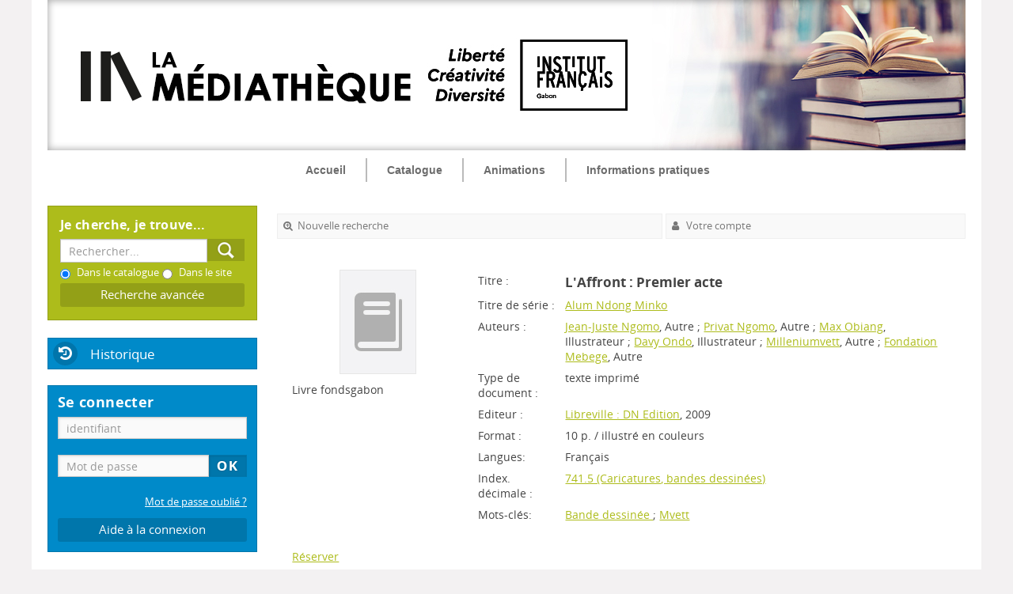

--- FILE ---
content_type: text/html; charset=utf-8
request_url: https://catalogue.institutfrancais-gabon.com/index.php?lvl=notice_display&id=50774
body_size: 10029
content:
<!DOCTYPE html>
<html lang="fr">
<head>
    
			<meta charset="utf-8">
			<meta name="author" content="Institut fran&ccedil;ais du Gabon">
					
			<meta name="keywords" content="m&eacute;diath&egrave;que, biblioth&egrave;que, institut, fran&ccedil;ais, gabon, catalogue, livre, num&eacute;rique, p&eacute;riodique">
			<meta name="description" content="Catalogue de la M&eacute;diath&egrave;que de l'Institut fran&ccedil;ais du Gabon"><meta name="robots" content="all">
			<!--IE et son enfer de compatibilit?-->
			<meta http-equiv="X-UA-Compatible" content="IE=Edge">
			<meta name="viewport" content="width=device-width, initial-scale=1, maximum-scale=1">
	
	
	<!-- Inclusion JQuery pour uikit --><!--[if (!IE)|(gt IE 8)]><!-->
				<script type="text/javascript" src="./styles/common/toolkits/jquery/versions/jquery-2.2.4.min.js"></script>
				<!--<![endif]-->
				
				<!--[if lte IE 8]>
				  <script type='text/javascript' src='./styles/common/toolkits/jquery/components/jquery-1.9.1.min.js'></script>
				<![endif]--><script type="text/javascript" src="./styles/common/toolkits/jquery/components/jquery.bxsliderv4.min.js"></script><script type="text/javascript" src="./styles/common/toolkits/uikit/js/uikit.min.js"></script><link rel="stylesheet" type="text/css" href="./styles/common/toolkits/uikit/css/uikit.min.css?1606294612"><script type="text/javascript" src="./styles/common/toolkits/uikit/js/components/init-responsive.min.js"></script><link rel="stylesheet" type="text/css" href="./styles/common/toolkits/uikit/css/components/init-responsive.min.css?1606294612"><script type="text/javascript" src="./styles/common/toolkits/uikit/js/components/remplace-facette-see-more.min.js"></script><script type="text/javascript" src="./styles/common/toolkits/uikit/js/components/set-grid-intro.min.js"></script><script type="text/javascript" src="./styles/common/toolkits/uikit/js/components/set-grid-main-uncolored.min.js"></script><link rel="stylesheet" type="text/css" href="./styles/common/toolkits/uikit/css/components/set-grid-main-uncolored.min.css?1606294612"><script type="text/javascript" src="./styles/common/toolkits/uikit/js/components/touch-search-box-tgle.min.js"></script>
<link rel="stylesheet" type="text/css" href="./styles/common/common.css?1618410354">
<link rel="stylesheet" type="text/css" href="./styles/common/contrib.css?1629375044">
<link rel="stylesheet" type="text/css" href="./styles/common/dGrowl.css?1598534012">
<link rel="stylesheet" type="text/css" href="./styles/common/font-awesome.css?1478593624">
<link rel="stylesheet" type="text/css" href="./styles/common/open-sans.css?1479312986">
<link rel="stylesheet" type="text/css" href="./styles/common/pagination.css?1532013718">
<link rel="stylesheet" type="text/css" href="./styles/common/record_display.css?1540561362">
<link rel="stylesheet" type="text/css" href="./styles/zen_one/1-grid.css?1526368616">
<link rel="stylesheet" type="text/css" href="./styles/zen_one/2-base.css?1553005730">
<link rel="stylesheet" type="text/css" href="./styles/zen_one/affiliate-search.css?1587991328">
<link rel="stylesheet" type="text/css" href="./styles/zen_one/base.css?1553005730">
<link rel="stylesheet" type="text/css" href="./styles/zen_one/cart.css?1532420014">
<link rel="stylesheet" type="text/css" href="./styles/zen_one/cms-move-active.css?1527514608">
<link rel="stylesheet" type="text/css" href="./styles/zen_one/fontAcontent.css?1475151930">
<link rel="stylesheet" type="text/css" href="./styles/zen_one/form.css?1526368616">
<link rel="stylesheet" type="text/css" href="./styles/zen_one/pmb-tundra.css?1526368616">
<link rel="stylesheet" type="text/css" href="./styles/zen_one/rmc_zen_adjust.css?1526368616">
<link rel="stylesheet" type="text/css" href="./styles/zen_one/zen_color_pre_set.css?1628256014">
<link rel="stylesheet" type="text/css" href="./styles/zen_one/zen_one.css?1540455416">
<link rel="stylesheet" type="text/css" href="./styles/zen_one/zen_record_display.css?1527514608">
<link rel="stylesheet" type="text/css" href="./styles/zen_one/zzen_responsive.css?1540479418"><script type="text/javascript">var opac_style= 'zen_one';</script>
	<style type="text/css">
	/* parametre des couleurs
 ========================================================================== */
/* Couleur Ton moyen
 ========================================================================== */

/* Couleur de fond de titre et modules
------------------------------------- */

.SliderArt h3.titleInside,
.SliderArt .bx-wrapper .bx-pager.bx-default-pager a:hover,
.SliderArt .bx-wrapper .bx-pager.bx-default-pager a.active,
.SliderHoriz .SliderNot>h3,
.listselect h3,
.listselect .itemVign .imgL.uk-panel-box,
#resume_panier,
#lienHistorique,
#adresse,
#facette,
#lvl1,
.titleContenu,
.listArticlesGen .itemAbrege>h3,
.listeSameArticle .itemAbrege>h3,
.listItemsEvent .itemAbrege>h3,
.listResultArticles .itemAbrege>h3,
.listArticlesGen .itemAbrege>a>h3,
.MenuCanvas.uk-button {
    background-color: #008ac9!important;
}

/* Couleur des bordures
------------------------------------- */

.NavResponsive .SousNavResponsive li:hover>a:before,
.itemSolo h4,
.listProd>h3,
.listEtageresRub>h3,
.fluxRSSRub>h3,
.infosArt>h3,
.SameNot>h3,
.SliderHoriz>h3,
#aut_details_liste>h3 span.aut_details_liste_titre,
.listArticlesGen>h3,
.listeSameArticle>h3,
.listItemsEvent>h3,
.listResultArticles>h3,
.fluxRSSPage>h3,
.document_list>h3,
ul.empr_tabs li.subTabCurrent,
ul.onglets_isbd_public li.isbd_public_active,
ul.empr_tabs #current,
ul.search_tabs li#current,
ul.empr_tabs li.subTabCurrent,
ul.empr_tabs li.subTabCurrent:hover,
#search_result>h3,
#location h3,
#last_entries h3,
#etageres h3,
.notice_contenu {
    border-color: #008ac9!important;
}
/*=========================================================================*/
/* Couleur Fonce
 ==========================================================================*/
/* Couleur de fond de titre et modules
------------------------------------- */

.searchbox,
.brevesBandeau,
#titrePortail,
#logo,
.uk-nav-navbar>li>a:focus,
.uk-nav-navbar>li>a:hover,
.TgllSearch,
.rubContent>h3:hover:after,
.listItemsGen .itemAbrege:hover h3:after,
span.imgComment,
span.imgStatutPartN,
.onglet_basketNotCourte .img_basketNotCourte img,
.onglet_basketNot .img_basketNot img,
div[class='onglet_basketNotCourte'],
div[class='avisNCourte'],
div[class='tagsNCourte'],
div[class='listeLectureNCourte'] a,
div[class='suggestNCourte'],
div[class='onglet_basketNot'] a.img_basketNot,
div[class='tagsN'],
div[class='suggestN'],
div[class='docnumNCourte docnumNCourtePermalink'],
div[class='docnumNCourte'],
div[class='listeLectureN'] a,
span.imgComment,
span.imgStatutPartN,
span.imgDocNum {
    background-color: #adbc1b!important;
}
/* Couleur des bordures
------------------------------------- */

.NavResponsive li:hover>a:before,
ul.search_tabs li:hover,
ul.empr_tabs li:hover,
ul.list_tabs li:hover,
ul.empr_tabs #current,
.listEtageres>h3 a {
    border-color: #adbc1b!important;
}
/* Couleur des textes fonce
------------------------------------- */
h1#titre-Portail  .subTitle{
	color: #adbc1b!important;	
}
/* Couleur au survole
------------------------------------- */

.Rub .infosRub:hover .resume {
    color: #adbc1b;
}

/*Couleur liens 
------------------------------------- */

.uk-link,
a,
.liensExtrn li a,
.brevesBandeau .lirePlus {
    color: #adbc1b;
}
/*Couleur liens au survole
------------------------------------- */

.ItemResume:hover h4,
.ItemResume:hover .lirePlus,
.MenuHoriz .Nav>li>a:hover,
.listEtageres>h3 a:hover {
    color: #adbc1b!important;
}
/* ========================================================================*/
/* Couleur compl&eacute;mentaire
===========================================================================*/

.tundra .dijitCalendarMonthContainer th,
.tundra .dijitMenu,
.tundra .dijitMenuBar,
#connexion,
.TglUser,
.fluxRSS>h3,
#widget>h3,
.tb_pret_location_row,
.dijitCalendarMonthContainer{
     background-color: #008ac9!important;
}
/* Couleur des textes
------------------------------------- */
.tundra .dijitCalendarDayLabelTemplate,
.fluxRSS>.itemAbrege h4 a {
    color: #008ac9!important;
}
/*=========================================================================*/
/* Couleur des textes
 ===========================================================================*/
/* Coleur de texte de base
------------------------------------- */

body,
.Rub .infosRub .resume {
    color: #444;
}
/* Texte clair
------------------------------------- */

.Slider .itemContent .resume {
    color: #999999!important;
}
/* Texte Sombre
------------------------------------- */

.SliderArt .itemContent .ItemResume h4,
.MenuHoriz .Nav>li>a,
.MenuHoriz .SousNav li a {
    color: #6C6C6C!important;
}

/*=========================================================================*/
/*Couleur blanche ne pas toucher
 ==========================================================================*/

#container .uk-nav-navbar>li>a:focus,
#container .uk-nav-navbar>li>a:hover,
.brevesBandeau .itemAbrege .resume,
.tb_pret_location_row>td,
#cart_info_iframe_content a,
.searchbox input[value="Aide"],
#cart_info_iframe_content a,
#cart_info_iframe_content a:hover,
.MenuCanvas.uk-button {
    color: #fff!important;
}
		</style>
	<!-- css_authentication -->	<link rel="SHORTCUT ICON" href="https://medif.institutfrancais-gabon.com/favicon.ico">
	<script type="text/javascript" src="includes/javascript/drag_n_drop.js"></script>
	<script type="text/javascript" src="includes/javascript/handle_drop.js"></script>
	<script type="text/javascript" src="includes/javascript/popup.js"></script>
	<script type="text/javascript">
			// Fonction a utiliser pour l'encodage des URLs en javascript
			function encode_URL(data){
				var docCharSet = document.characterSet ? document.characterSet : document.charset;
				if(docCharSet == "UTF-8"){
	    			return encodeURIComponent(data);
	    		}else{
	    			return escape(data);
	    		}
	    	}
	    </script>
	<script type="text/javascript">
	  	if (!document.getElementsByClassName){ // pour ie
			document.getElementsByClassName = 
			function(nom_class){
				var items=new Array();
				var count=0;
				for (var i=0; i<document.getElementsByTagName('*').length; i++) {  
					if (document.getElementsByTagName('*').item(i).className == nom_class) {
						items[count++] = document.getElementsByTagName('*').item(i); 
				    }
				 }
				return items;
			 }
		}
	</script>

		<link rel="stylesheet" type="text/css" href="./includes/javascript/dojo/dijit/themes/tundra/tundra.css">
		<script type="text/javascript">
			var dojoConfig = {
				parseOnLoad: true,
				locale: 'fr-fr',
				isDebug: false,
				usePlainJson: true,
				packages: [{
						name: 'pmbBase',
						location:'../../../..'
					},{
						name: 'd3',
						location:'../../d3'
					}],
				deps: ['apps/pmb/MessagesStore', 'dgrowl/dGrowl', 'dojo/ready', 'apps/pmb/ImagesStore'],
				callback:function(MessagesStore, dGrowl, ready, ImagesStore){
					window.pmbDojo = {};
					pmbDojo.messages = new MessagesStore({url:'./ajax.php?module=ajax&categ=messages', directInit:false});
					pmbDojo.images = new ImagesStore({url:'./ajax.php?module=ajax&categ=images', directInit:false});
					ready(function(){
						new dGrowl({'channels':[{'name':'info','pos':2},{'name':'error', 'pos':1}]});
					});
						
				},
			};
		</script>
		<script type="text/javascript" src="./includes/javascript/dojo/dojo/dojo.js"></script>
		<script type="text/javascript">
		dojo.addOnLoad(function () {
			// Ajout du theme Dojo
			dojo.addClass(dojo.body(),'tundra');
		})
		</script>
		<script type="text/javascript">
	var pmb_img_patience = './images/patience.gif';
</script><script type="text/javascript">
			var opac_show_social_network =0;
		</script>
	<script type="text/javascript" src="includes/javascript/simili_search.js"></script>
	<script type="text/javascript" src="./visionneuse/javascript/visionneuse.js"></script>
	<script type="text/javascript" src="./includes/javascript/http_request.js"></script>
	
<script>
				dojo.addOnLoad(function (){
					//on balance un evenement pour les initialiser les modules si besoin...
					dojo.publish('init',['cms_dojo_init',{}]);
				});
			</script>

		<script type="text/javascript">
			function cms_module_search_22_change_dest(){
				var page = 0;
                var universe = 0;
                var default_segment = 0;
                if(document.forms['cms_module_search_22_searchbox'].dest) {
    				var dests = document.forms['cms_module_search_22_searchbox'].dest;
    				for(var i = 0; i < dests.length; i++){
    					if(dests[i].checked){
    						page = dests[i].value;
                            universe = dests[i].getAttribute('universe');
                            default_segment = dests[i].getAttribute('default_segment');
    						break;
    					}
    				}
                }
                if(universe > 0){
                    if(default_segment > 0){
                        document.forms['cms_module_search_22_searchbox'].action = './index.php?lvl=search_segment&action=segment_results&id='+default_segment;
                    } else {
                        document.forms['cms_module_search_22_searchbox'].action = './index.php?lvl=search_universe&id='+universe;   
                    }  
                } else if(page>0){
					document.forms['cms_module_search_22_searchbox'].action = './index.php?lvl=cmspage&pageid='+page;
				}
                if (page.toString().indexOf('view_') != -1) {
					var view_id = page.substr(5);
				    document.forms['cms_module_search_22_searchbox'].action += '&opac_view='+view_id;
                }
			}
		</script><title>L'Affront Catalogue en ligne</title><link rel="stylesheet" href="./styles/zen_one/addcss/home.css"><link rel="stylesheet" href="./styles/zen_one/addcss/calendar.css"></head>

<body onload="window.defaultStatus='PMB : Acc&egrave;s public';" id="pmbopac">
		<script type="text/javascript">
		function findNoticeElement(id){
			var ul=null;
			//cas des notices classiques
			var domNotice = document.getElementById('el'+id+'Child');
			//notice_display
			if(!domNotice) domNotice = document.getElementById('notice');
			if(domNotice){
				var uls = domNotice.getElementsByTagName('ul');
				for (var i=0 ; i<uls.length ; i++){
					if(uls[i].getAttribute('id') == 'onglets_isbd_public'+id){
						var ul = uls[i];
						break;
					}
				}
			} else{
				var li = document.getElementById('onglet_isbd'+id);
				if(!li) var li = document.getElementById('onglet_public'+id);
				if(!li) var li = document.getElementById('onglet_detail'+id);
				if(li) var ul = li.parentNode;
			}
			return ul;
		}
		function show_what(quoi, id) {
			switch(quoi){
				case 'EXPL_LOC' :
					document.getElementById('div_expl_loc' + id).style.display = 'block';
					document.getElementById('div_expl' + id).style.display = 'none';
					document.getElementById('onglet_expl' + id).className = 'isbd_public_inactive';
					document.getElementById('onglet_expl_loc' + id).className = 'isbd_public_active';
					break;
				case 'EXPL' :
					document.getElementById('div_expl_loc' + id).style.display = 'none';
					document.getElementById('div_expl' + id).style.display = 'block';
					document.getElementById('onglet_expl' + id).className = 'isbd_public_active';
					document.getElementById('onglet_expl_loc' + id).className = 'isbd_public_inactive';
					break;
				default :
					quoi= quoi.toLowerCase();
					var ul = findNoticeElement(id);
					if (ul) {
						var items  = ul.getElementsByTagName('li');
						for (var i=0 ; i<items.length ; i++){
							if(items[i].getAttribute('id')){
								if(items[i].getAttribute('id') == 'onglet_'+quoi+id){
									items[i].className = 'isbd_public_active';
									document.getElementById('div_'+quoi+id).style.display = 'block';
								}else{
									if(items[i].className != 'onglet_tags' && items[i].className != 'onglet_avis' && items[i].className != 'onglet_sugg' && items[i].className != 'onglet_basket' && items[i].className != 'onglet_liste_lecture'){
										items[i].className = 'isbd_public_inactive';
										document.getElementById(items[i].getAttribute('id').replace('onglet','div')).style.display = 'none';
									}
								}
							}
						}
					}
					break;
			}
		}
		</script>
	<script type="text/javascript" src="./includes/javascript/tablist_ajax.js"></script>
<script type="text/javascript" src="./includes/javascript/tablist.js"></script>
<script type="text/javascript" src="./includes/javascript/misc.js"></script>
	<div id="att" style="z-Index:1000"></div>
	<div id="container"><div id="intro" fixed="yes">
<div id="intro_bibli" fixed="yes">
			<h3>Institut Fran&ccedil;ais du Gabon.

         La M&eacute;diath&egrave;que</h3>
			<div class="p1"><img src="logo-IF.png"></div>
			<div class="p2"></div>
			</div>
		<div id="cms_module_sectionslist_174" class="cms_module_sectionslist cms_module"><div id="offcanvas" class="uk-offcanvas">
	<div class="uk-offcanvas-bar">
			<div class="MenuVertResp">
			<ul class="NavResponsive">
			<!-- rubriques niveau 1 -->
							<li>
					<a href="./index.php" title="Accueil">Accueil</a>
									</li>
							<li>
					<a href="./index.php?lvl=cmspage&amp;pageid=6&amp;id_rubrique=37" title="Catalogue">Catalogue</a>
											<ul class="SousNavResponsive">
				<!-- rubriques niveau 2 -->
															<li>
									<a href="./index.php?lvl=index" title="Recherche simple">Recherche simple</a>
								</li>
															<li>
									<a href="./index.php?search_type_asked=perio_a2z" title="P&eacute;riodiques">P&eacute;riodiques</a>
								</li>
													</ul>
									</li>
							<li>
					<a href="./index.php?lvl=cmspage&amp;pageid=6&amp;id_rubrique=91" title="Animations">Animations</a>
											<ul class="SousNavResponsive">
				<!-- rubriques niveau 2 -->
															<li>
									<a href="./index.php?lvl=cmspage&amp;pageid=6&amp;id_rubrique=93" title="Adulte">Adulte</a>
								</li>
															<li>
									<a href="./index.php?lvl=cmspage&amp;pageid=6&amp;id_rubrique=94" title="Jeune public">Jeune public</a>
								</li>
													</ul>
									</li>
							<li>
					<a href="./index.php?lvl=cmspage&amp;pageid=6&amp;id_rubrique=22" title="Informations pratiques">Informations pratiques</a>
											<ul class="SousNavResponsive">
				<!-- rubriques niveau 2 -->
															<li>
									<a href="./index.php?lvl=cmspage&amp;pageid=6&amp;id_rubrique=23" title="Devenir adh&eacute;rent">Devenir adh&eacute;rent</a>
								</li>
															<li>
									<a href="./index.php?lvl=cmspage&amp;pageid=6&amp;id_rubrique=24" title="Bibliodrive : le nouveau service d&rsquo;emprunt de la m&eacute;diath&egrave;que">Bibliodrive : le nouveau service d&rsquo;emprunt de la m&eacute;diath&egrave;que</a>
								</li>
															<li>
									<a href="./index.php?lvl=cmspage&amp;pageid=6&amp;id_rubrique=92" title="Foire aux questions">Foire aux questions</a>
								</li>
													</ul>
									</li>
						</ul>
		</div>
		</div>
</div></div><div id="cms_module_htmlcode_176" class="cms_module_htmlcode cms_module"><div class="TglUser uk-hidden-large" data-uk-button>
    <a class="Tgllogin" data-uk-toggle="{target:'#connexion', animation:'uk-animation-slide-top, uk-animation-slide-top', cls:'uk-visible-large'}">
		<span class="user"><i class="fa fa-user"></i></span>
	</a>
</div></div><div id="cms_module_htmlcode_175" class="cms_module_htmlcode cms_module"><div id="btnMenu" class="temp">
	<div class="tgLbtnMenu">
		<a class="MenuCanvas uk-button" href="#offcanvas" data-uk-offcanvas="{mode:'slide'}"><i class="fa fa-bars"></i></a>
	</div>
</div></div><div id="cms_module_htmlcode_178" class="cms_module_htmlcode cms_module"><div class="tgLbtnMenu uk-hidden" id="tgle-facette">
    <a class="MenuCanvas filter-canvas uk-button" href="#facette" data-uk-offcanvas="{mode:'slide'}"><i class="fa fa-search-plus" aria-hidden="true"></i></a>
</div>
<div id="Tgl-search" class="TgllSearch uk-hidden-large">
    <a class="Tgllogin" data-uk-toggle="{target:'#cms_module_search_22', animation:'uk-animation-slide-top, uk-animation-slide-top', cls:'uk-visible-large'}">
        <span class="user"><i class="fa fa-search"></i></span>        
    </a>
</div></div><div id="cms_module_metadatas_172" class="cms_module_metadatas cms_module"></div><div id="cms_module_htmlcode_186" class="cms_module_htmlcode cms_module uk-hidden"><style>
    #navigator {
        display:block!important;
    }
</style></div><div id="cms_module_section_177" class="cms_module_section cms_module main-title uk-width-1-1"><div class="uk-grid uk-grid-collapse">
	     
</div></div><div id="cms_module_section_126" class="cms_module_section cms_module"></div><div id="cms_module_htmlcode_137" class="cms_module_htmlcode cms_module"><div class="clear"></div></div><div id="cms_module_sectionslist_120" class="cms_module_sectionslist cms_module uk-width-1-1 wl-navbar"><div class="uk-flex uk-flex-center uk-hidden-small uk-hidden-medium">
    <div class="MenuHoriz uk-navbar uk-container">
        <ul class="Nav uk-navbar-nav">
        <!-- rubriques niveau 1 -->
                    <li>
                <a href="./index.php" title="Accueil">Accueil</a>
                            </li>
                    <li class="uk-parent" data-uk-dropdown="{pos:'bottom-center',remaintime:'550'}">
                <a href="./index.php?lvl=cmspage&amp;pageid=6&amp;id_rubrique=37" title="Catalogue">Catalogue</a>
                                <div class="uk-dropdown uk-dropdown-navbar">
                    <ul class="SousNav uk-nav uk-nav-navbar">
			<!-- rubriques niveau 2 -->
                                                    <li>
                                <a href="./index.php?lvl=index">Recherche simple</a>
                            </li>
                                                    <li>
                                <a href="./index.php?search_type_asked=perio_a2z">P&eacute;riodiques</a>
                            </li>
                                            </ul>
                </div>      
                            </li>
                    <li class="uk-parent" data-uk-dropdown="{pos:'bottom-center',remaintime:'550'}">
                <a href="./index.php?lvl=cmspage&amp;pageid=6&amp;id_rubrique=91" title="Animations">Animations</a>
                                <div class="uk-dropdown uk-dropdown-navbar">
                    <ul class="SousNav uk-nav uk-nav-navbar">
			<!-- rubriques niveau 2 -->
                                                    <li>
                                <a href="./index.php?lvl=cmspage&amp;pageid=6&amp;id_rubrique=93">Adulte</a>
                            </li>
                                                    <li>
                                <a href="./index.php?lvl=cmspage&amp;pageid=6&amp;id_rubrique=94">Jeune public</a>
                            </li>
                                            </ul>
                </div>      
                            </li>
                    <li class="uk-parent" data-uk-dropdown="{pos:'bottom-center',remaintime:'550'}">
                <a href="./index.php?lvl=cmspage&amp;pageid=6&amp;id_rubrique=22" title="Informations pratiques">Informations pratiques</a>
                                <div class="uk-dropdown uk-dropdown-navbar">
                    <ul class="SousNav uk-nav uk-nav-navbar">
			<!-- rubriques niveau 2 -->
                                                    <li>
                                <a href="./index.php?lvl=cmspage&amp;pageid=6&amp;id_rubrique=23">Devenir adh&eacute;rent</a>
                            </li>
                                                    <li>
                                <a href="./index.php?lvl=cmspage&amp;pageid=6&amp;id_rubrique=24">Bibliodrive : le nouveau service d&rsquo;emprunt de la m&eacute;diath&egrave;que</a>
                            </li>
                                                    <li>
                                <a href="./index.php?lvl=cmspage&amp;pageid=6&amp;id_rubrique=92">Foire aux questions</a>
                            </li>
                                            </ul>
                </div>      
                            </li>
                </ul>
    </div>
</div>    
</div></div><div id="bandeau" fixed="yes">
<div id="cms_module_search_22" class="cms_module_search cms_module">
			<form method="post" class="searchbox" action="./index.php?lvl=more_results&amp;autolevel1=1" name="cms_module_search_22_searchbox" onsubmit="if (cms_module_search_22_searchbox.user_query.value.length == 0) { cms_module_search_22_searchbox.user_query.value='*';}cms_module_search_22_change_dest();">
				
				<input type="hidden" value="1" name="look_TITLE">
				<input type="hidden" value="1" name="look_AUTHOR">
				<input type="hidden" value="1" name="look_ALL">
			<h4 class="searchbox_title">Je cherche, je trouve...</h4><span class="research_inputs">
				<input type="text" name="user_query" value="" placeholder="Rechercher...">
				<input class="bouton" type="submit" value="Rechercher"></span><br>
						<span class="search_radio_button" id="search_radio_button_0"><input type="radio" name="dest" value="0" default_segment="0" universe="" checked>&nbsp;Dans le catalogue</span>
						<span class="search_radio_button" id="search_radio_button_1"><input type="radio" name="dest" value="11" default_segment="0" universe="">&nbsp;Dans le site</span>
				<p class="search_other_link" id="search_other_link_0"><a href="./index.php?search_type_asked=extended_search" title="Recherche avanc&eacute;e">Recherche avanc&eacute;e</a></p>		
			</form></div><div id="resume_panier" class="empty" fixed="yes"></div><div id="accueil" fixed="yes">

<h3><span onclick='document.location="./index.php?"' style="cursor: pointer;">Accueil</span></h3>
<p class="centered"><a href="./index.php?"><img src="images/site/acc.png" alt="Accueil" style="border:0px" class="center"></a></p>

					</div><!-- fermeture #accueil -->
<div id="cms_module_htmlcode_141" class="cms_module_htmlcode cms_module"><div id="lienHistorique">
    <a href="./index.php?lvl=search_history" title="Historique des recherches">Historique</a>
</div></div><div id="cms_module_section_187" class="cms_module_section cms_module"><div id="help_connexion">
    <a href="./index.php?lvl=cmspage&amp;pageid=6&amp;id_rubrique=88">Aide &agrave; la connexion</a>
</div>
<script>
    $(document).ready(function () 
        {
            $("#help_connexion").insertAfter($("#login_form"));
        }
    );
</script></div><div id="connexion" fixed="yes">

			<h3 class="login_invite">Se connecter</h3><div id="login_form"><form action="index.php?lvl=notice_display&amp;id=50774" method="post" name="myform"><label>acc&eacute;der &agrave; votre compte de lecteur</label><br>
				<input type="text" name="login" class="login" size="14" placeholder="identifiant"><br>
				<input type="password" name="password" class="password" size="8" placeholder="Mot de passe" value="">
                <input type="hidden" name="force_login" value="1">
				<input type="submit" name="ok" value="ok" class="bouton"></form><a class="mdp_forgotten" href="./askmdp.php">Mot de passe oubli&eacute; ?</a></div>

			</div><!-- fermeture #connexion -->
<div id="adresse" fixed="yes">

		<h3>Adresse</h3>

		<span>
			Institut Fran&ccedil;ais du Gabon.

         La M&eacute;diath&egrave;que<br>
			56, rue de l'Institut Fran&ccedil;ais<br>
			BP 2103 Libreville<br>
			 Libreville - Gabon&nbsp;<br>
			(+241) 65 54 16 27<br><span id="opac_biblio_email">
			<a href="mailto:mediatheque@institutfrancais-gabon.com" title="mediatheque@institutfrancais-gabon.com">contact</a></span></span>
	    </div><!-- fermeture #adresse --></div><div id="main" fixed="yes"><div id="main_header"></div><div id="main_hors_footer">
						

<script type="text/javascript" src="./includes/javascript/auth_popup.js"></script>	
<script type="text/javascript" src="./includes/javascript/pnb.js"></script><div id="cms_module_metadatas_157" class="cms_module_metadatas cms_module"></div><div id="navigator" fixed="yes">
<table style="width:100%"><tr><td class="navig_actions_first_screen"><a href="./index.php?lvl=index" class="avec_recherches"><span>Nouvelle recherche</span></a></td>
<td class="navig_empr_bt_show_compte"><a href="./empr.php" class="avec_recherches"><span>Votre compte</span></a></td>
</tr></table></div><div id="intro_message"><div class="p2"></div></div><!-- fermeture de #navigator -->

<div id="notice">
<br><!-- $Id: record_extended_display.tpl.html,v 1.97.6.5 2021/04/02 12:41:54 dgoron Exp $ -->
	<style type="text/css">
		
	</style>
<div id="noticeNot" data-record-id="50774">
	<div class="parentNot">
		<div id="blocNotice_descr">
			
			<!-- Affichage des onglets d'enrichissement -->
																							
			<!-- div conteneurs des onglets perso -->
						
			<!-- div conteneur des enrichissements -->
			<div id="div_detail50774">
									<div class="asideContentNot">
																		<!-- Vignette de la notice -->
							<div class="vignetteimgNot">
								<div class="vignetteDocNot">
									<img class="vignetteNot" src="./styles/zen_one/images/no_image.jpg" alt="L'Affront">
								</div>
							</div>
																
																		<!-- Staut de la notice -->
							<div class="statutNot">
								<span class="labelStatutNot">Livre fondsgabon</span>
							</div>
																
																					
																											<!-- Bouton de pnb -->
												
																<!-- Bouton edition -->
										
																										
																																																																					
																					</div>
								
																	
				<!-- Contenu de la notice -->
				<div class="notice_contenu">
					<span class="Z3988" title="ctx_ver=Z39.88-2004&amp;rft_val_fmt=info%3Aofi%2Ffmt%3Akev%3Amtx%3Abook&amp;rft.genre=book&amp;rft.btitle=L%27Affront&amp;rft.title=Alum%20Ndong%20Minko.%20L%27Affront%20%3A%20Premier%20acte&amp;rft.tpages=10%20p.&amp;rft.date=2009&amp;rft_id=&amp;rft.pub=DN%20Edition&amp;rft.place=Libreville&amp;rft.au=Jean-Juste%20Ngomo&amp;rft.au=Privat%20Ngomo&amp;rft.au=Max%20Obiang&amp;rft.au=Davy%20Ondo&amp;rft.au=Milleniumvett&amp;rft.au=Fondation%20Mebege&amp;rft.aulast=Ngomo&amp;rft.aufirst=Jean-Juste"></span>
											<table class="descr_notice">
							<tbody>
																	<tr class="record_tit1">
										<td class="labelNot">
											<span>Titre : </span>
										</td>
										<td class="labelContent">
											<span id="exempl_titleNot">L'Affront : Premier acte</span>
										</td>
									</tr>
																
																																		
																																		
																																	
																											<tr class="record_serie">
											<td class="labelNot">
												<span>Titre de s&eacute;rie&nbsp;: </span> <!-- Serie -->
											</td>
											<td class="labelContent">
												<span><a href="./index.php?lvl=serie_see&amp;id=403">Alum Ndong Minko</a></span>
											</td>
										</tr>
																									
																																						<tr class="record_responsabilites">
												<td class="labelNot">
													<span>Auteurs : </span>
												</td>
												<td class="labelContent">
													<span>
																				<a href="./index.php?lvl=author_see&amp;id=9281" title="Jean-Juste Ngomo">Jean-Juste Ngomo</a>, Autre																																							 ; 
																				<a href="./index.php?lvl=author_see&amp;id=9282" title="Privat Ngomo">Privat Ngomo</a>, Autre																																							 ; 
																				<a href="./index.php?lvl=author_see&amp;id=9283" title="Max Obiang">Max Obiang</a>, Illustrateur																																							 ; 
																				<a href="./index.php?lvl=author_see&amp;id=9284" title="Davy Ondo">Davy Ondo</a>, Illustrateur																																							 ; 
																				<a href="./index.php?lvl=author_see&amp;id=9285" title="Milleniumvett">Milleniumvett</a>, Autre																																							 ; 
																				<a href="./index.php?lvl=author_see&amp;id=9286" title="Fondation Mebege">Fondation Mebege</a>, Autre																							</span>
												</td>
											</tr>
																																											
																											<tr class="record_tdoc">
											<td class="labelNot">
												<span>Type de document&nbsp;: </span> <!-- Type de document-->
											</td>
											<td class="labelContent">
												<span>
																											texte imprim&eacute;
																									</span>
											</td>
										</tr>
																									
																																	
																
																											<tr class="record_publishers">
											<td class="labelNot">
												<span>Editeur :</span> <!-- Edition, Annee-->
											</td>
											<td class="labelContent">
												<span><a href="./index.php?lvl=publisher_see&amp;id=1603">Libreville : DN Edition</a>, 2009</span>
											</td>
										</tr>
																									
																																	
																
																																	
																																	
																																	
																																	
																											<tr class="record_size">
											<td class="labelNot">
												<span>Format : </span>
											</td>
											<td class="labelContent">
												<span>10 p. / illustr&eacute; en couleurs</span>
											</td>
										</tr>
																									
																																	
																																	
																											<tr class="record_langues">
											<td class="labelNot">
												<span>Langues:</span>
											</td>
											<td class="labelContent">
																																							<span>Fran&ccedil;ais</span>
																																				</td>
										</tr>
																									
																																	
																																	
																											<tr class="record_indexint">
											<td class="labelNot">
												<span>Index. d&eacute;cimale&nbsp;: </span>
											</td>
											<td class="labelContent">
												<span><a href="./index.php?lvl=indexint_see&amp;id=3472">741.5 (Caricatures, bandes dessin&eacute;es)</a></span>
											</td>
										</tr>
																									
																																	
																											<tr class="record_mots_cles">
											<td class="labelNot">
																									<span>Mots-cl&eacute;s:</span>
																							</td>
											<td class="labelContent">
																																						<a href="./index.php?lvl=more_results&amp;mode=keyword&amp;user_query=Bande+dessin%C3%A9e&amp;tags=ok"> Bande dessin&eacute;e </a> 
																																							;
																										<a href="./index.php?lvl=more_results&amp;mode=keyword&amp;user_query=Mvett&amp;tags=ok"> Mvett </a> 
																							</td>
										</tr>
																									
																																	
																																	
																																	
								<!--Autorit?s persos-->
																									                                
																																	
																																	
																																</tbody>
						</table>
									</div>
			</div>
		</div>
		<div class="clear"></div>
																				<!-- Bouton de reservation -->
																														<div id="resa_notice-50774" class="resa_notice">
										<a href="#" onclick="if(confirm('Voulez-vous vraiment r&eacute;server ce document ?')){w=window.open('./do_resa.php?lvl=resa&amp;id_notice=50774&amp;id_bulletin=0&amp;oresa=popup','doresa','scrollbars=yes,width=500,height=600,menubar=0,resizable=yes'); w.focus(); return false;}else return false;" id="bt_resa_NotCourte-50774" class="bt_resa_NotCourte">R&eacute;server</a>
																			</div>
									<div class="clear"></div>
																																						
						
														<!-- Exemplaire -->
					<div id="zone_exemplaires">
						
<h3><span id="titre_exemplaires" class="titre_exemplaires">Exemplaires (1)</span></h3>
<table cellpadding="2" class="exemplaires" style="width:100%">
<tr class="thead"><th class="expl_header_expl_cb">Code-barres</th><th class="expl_header_expl_cote">Cote</th><th class="expl_header_location_libelle">Localisation</th><th class="expl_header_section_libelle">Section</th><th class="expl_header_statut">Disponibilit&eacute;</th></tr><tr class="item_expl expl_available"><td id="expl_36465" class="Code-barres">BDALUM5</td><td class="Cote">GA BD NGO 5</td><td class="Localisation">Fonds Gabon</td><td class="Section">Bande d&eacute;ssin&eacute;e (BD)</td><td class="Disponibilit&eacute;">Consultation sur place<br><strong>Disponible</strong> </td></tr>
</table>
					</div>
											
									
									
					<div id="docnum">
				
			</div>
				
					
				
							 
		
									
									
					<div id="expl_voisin_search_50774" class="expl_voisin_search"></div>
					<div id="simili_search_50774" class="simili_search"></div>
					<script type="text/javascript">
						show_simili_search('50774');show_expl_voisin_search('50774');
					</script>
							
								</div>
</div>
</div>
	
		<div id="cms_module_articleslist_46" class="cms_module_articleslist cms_module"></div></div><!-- fin DIV main_hors_footer --> 

		</div><!-- /div id=main -->

		<!-- /div id=intro -->		
		<div id="footer" fixed="yes"><div id="cms_module_htmlcode_134" class="cms_module_htmlcode cms_module"><div class="Ancre">
	<a href="#logo" title="Top" data-uk-smooth-scroll>&Lambda;</a>
</div></div><div id="cms_module_sectionslist_121" class="cms_module_sectionslist cms_module"><div class="liensFooter">
	<ul class="navFooter">
		 		 <!-- titre + lien -->
		<li>
		<a href="./index.php?lvl=cmspage&amp;pageid=6&amp;=81" title="Mentions l&eacute;gales">Mentions l&eacute;gales</a>
		</li>
		 		 <!-- titre + lien -->
		<li>
		<a href="./index.php?lvl=cmspage&amp;pageid=6&amp;=82" title="Contact">Contact</a>
		</li>
		 		 <!-- titre + lien -->
		<li>
		<a href="https://institutfrancais-gabon.com" target="_blank" title="Site de l'Institut fran&ccedil;ais du Gabon">Site de l'Institut fran&ccedil;ais du Gabon</a>
		</li>
		 	<div class="clear"></div>	 
	</ul>
</div>
</div><div id="accessibility" fixed="yes">

		<ul class="accessibility_font_size">
			<li class="accessibility_font_size_small"><a href="javascript:set_font_size(-1);" title="R&eacute;duire le texte">A-</a></li>
			<li class="accessibility_font_size_normal"><a href="javascript:set_font_size(0);" title="R&eacute;initialiser le texte">A</a></li>
			<li class="accessibility_font_size_big"><a href="javascript:set_font_size(1);" title="Agrandir le texte">A+</a></li>
		</ul>
		</div><div id="cms_module_sectionslist_180" class="cms_module_sectionslist cms_module">    <div class="logosFooter">
                <!-- logo + lien -->
        <div class="imgS">
            <a href="https://www.facebook.com/ifgabon" target="_blank" title="Facebook">
            	<img src="https://catalogue.institutfrancais-gabon.com/cms_vign.php?type=section&amp;id=85&amp;mode=custom_48" alt="Facebook">
            </a>
        </div>
                <!-- logo + lien -->
        <div class="imgS">
            <a href="https://twitter.com/IFGabon" target="_blank" title="Twitter">
            	<img src="https://catalogue.institutfrancais-gabon.com/cms_vign.php?type=section&amp;id=86&amp;mode=custom_48" alt="Twitter">
            </a>
        </div>
            </div>
</div></div></div><!-- /div id=container -->
		
		<script type="text/javascript">init_drag();	//rechercher!!</script> 
		<script type="text/javascript" src="./includes/javascript/tarteaucitron/tarteaucitron.js"></script>
		<script type="text/javascript">
	        tarteaucitron.init({
	    	  "privacyUrl": "", /* Privacy policy url */
	
	    	  "hashtag": "#PhpMyBibli-COOKIECONSENT", /* Open the panel with this hashtag */
	    	  "cookieName": "PhpMyBibli-COOKIECONSENT", /* Cookie name */
	    
	    	  "orientation": "bottom", /* Banner position (top - bottom - popup) */
	       
	          "groupServices": true, /* Group services by category */
	                           
	    	  "showAlertSmall": false, /* Show the small banner on bottom right */
	    	  "cookieslist": false, /* Show the cookie list */
				                           
	          "closePopup": false, /* Show a close X on the banner */
	
	          "showIcon": false, /* Show cookie icon to manage cookies */
	          "iconSrc": "./images/cookie.png", /* Optionnal: URL or base64 encoded image */
	          "iconPosition": "BottomRight", /* BottomRight, BottomLeft, TopRight and TopLeft */
	
	    	  "adblocker": false, /* Show a Warning if an adblocker is detected */
	                           
	          "DenyAllCta" : true, /* Show the deny all button */
	          "AcceptAllCta" : true, /* Show the accept all button when highPrivacy on */
	          "highPrivacy": true, /* HIGHLY RECOMMANDED Disable auto consent */
	                           
	    	  "handleBrowserDNTRequest": false, /* If Do Not Track == 1, disallow all */
	
	    	  "removeCredit": true, /* Remove credit link */
	    	  "moreInfoLink": true, /* Show more info link */
	
	          "useExternalCss": false, /* If false, the tarteaucitron.css file will be loaded */
	          "useExternalJs": false, /* If false, the tarteaucitron.js file will be loaded */
				
	    	  //"cookieDomain": ".my-multisite-domaine.fr", /* Shared cookie for multisite */
	                          
	          "readmoreLink": "", /* Change the default readmore link */
	
	          "mandatory": true, /* Show a message about mandatory cookies */
	        });
 
        </script>
		</body>
		</html>


--- FILE ---
content_type: text/css
request_url: https://catalogue.institutfrancais-gabon.com/styles/zen_one/zen_color_pre_set.css?1628256014
body_size: 1654
content:
/* +--------------------------------------------------------------------------+
// 2018 PMB Services / www.sigb.net pmb@sigb.net et contributeurs (voir www.sigb.net)
// +-------------------------------------------------+
// $Id: zen_color_pre_set.css,v 1.10.6.1 2021/08/06 13:20:14 lbeguin Exp $ */

/*------------------------------------------------------------------------------------------*/

/* parametre des couleurs
 ========================================================================== */

/* Couleur Ton moyen
 ========================================================================== */

/* Couleur de fond de titre et modules
------------------------------------- */

.SliderArt h3.titleInside,
.SliderArt .bx-wrapper .bx-pager.bx-default-pager a:hover,
.SliderArt .bx-wrapper .bx-pager.bx-default-pager a.active,
.SliderHoriz .SliderNot>h3,
.listselect h3,
.listselect .itemVign .imgL.uk-panel-box,
#resume_panier,
#lienHistorique,
#adresse,
#facette,
#lvl1,
.titleContenu,
.listArticlesGen .itemAbrege>h3,
.listeSameArticle .itemAbrege>h3,
.listItemsEvent .itemAbrege>h3,
.listResultArticles .itemAbrege>h3,
.listArticlesGen .itemAbrege>a>h3,
.MenuCanvas.uk-button {
    background-color: #83c7d4 !important;
}

/* Couleur des bordures
------------------------------------- */

.NavResponsive .SousNavResponsive li:hover>a:before,
.itemSolo h4,
.listProd>h3,
.listEtageresRub>h3,
.fluxRSSRub>h3,
.infosArt>h3,
.SameNot>h3,
.SliderHoriz>h3,
#aut_details_liste>h3 span.aut_details_liste_titre,
.listArticlesGen>h3,
.listeSameArticle>h3,
.listItemsEvent>h3,
.listResultArticles>h3,
.fluxRSSPage>h3,
.document_list>h3,
ul.empr_tabs li.subTabCurrent,
ul.onglets_isbd_public li.isbd_public_active,
ul.empr_tabs #current,
ul.search_tabs li#current,
ul.empr_tabs li.subTabCurrent,
ul.empr_tabs li.subTabCurrent:hover,
#search_result>h3,
#location h3,
#last_entries h3,
#etageres h3,
.notice_contenu {
    border-color: #83c7d4 !important;
}

/*=========================================================================*/

/* Couleur Fonce
 ==========================================================================*/

/* Couleur de fond de titre et modules
------------------------------------- */

.searchbox,
.brevesBandeau,
#titrePortail,
#logo,
.uk-nav-navbar>li>a:focus,
.uk-nav-navbar>li>a:hover,
.TgllSearch,
.rubContent>h3:hover:after,
.listItemsGen .itemAbrege:hover h3:after,
span.imgComment,
span.imgStatutPartN,
.onglet_basketNotCourte .img_basketNotCourte img,
.onglet_basketNot .img_basketNot img,
div[class='onglet_basketNotCourte'],
div[class='avisNCourte'],
div[class='tagsNCourte'],
div[class='listeLectureNCourte'] a,
div[class='suggestNCourte'],
div[class='onglet_basketNot'] a.img_basketNot,
div[class='tagsN'],
div[class='suggestN'],
div[class='docnumNCourte docnumNCourtePermalink'],
div[class='docnumNCourte'],
div[class='listeLectureN'] a,
span.imgComment,
span.imgStatutPartN,
span.imgDocNum,
#search_onglet ul.search_tabs li.current,
div.lienP,
span.img_permalink {
    background-color: #3598c1 !important;
}

/* Couleur des bordures
------------------------------------- */

.NavResponsive li:hover>a:before,
ul.search_tabs li:hover,
ul.empr_tabs li:hover,
ul.list_tabs li:hover,
ul.empr_tabs #current,
.listEtageres>h3 a,
#search_onglet ul.search_tabs li.current {
    border-color: #3598c1 !important;
}

/* Couleur des textes fonce
------------------------------------- */

h1#titre-Portail .subTitle {
    color: #3598c1 !important;
}

/* Couleur au survole
------------------------------------- */

.Rub .infosRub:hover .resume {
    color: #3598c1;
}

/*Couleur liens 
------------------------------------- */

.uk-link,
a,
.liensExtrn li a,
.brevesBandeau .lirePlus,
.avisNCourte a,
.tagsN a,
.suggestsN a,
.listeLectureN a,
.docnumNCourtePermalink a,
span.docNumN a,
a.listeLectureN span,
.onglet_basketNotCourte .img_basketNotCourte {
    color: #3598c1;
}

/*Couleur liens au survole
------------------------------------- */

.ItemResume:hover h4,
.ItemResume:hover .lirePlus,
.MenuHoriz .Nav>li>a:hover,
.listEtageres>h3 a:hover,
.brevesBandeau .lirePlus:hover,
.liensExtrn li a:hover {
    color: #3598c1 !important;
}

.uk-link:hover,
.avisNCourte a:hover,
.tagsN a:hover,
.suggestsN a:hover,
.listeLectureN a:hover,
.docnumNCourtePermalink a:hover,
span.docNumN a:hover,
a.img_basketNotCourte:hover {
    color: #787878;
}
.brevesBandeau .lirePlus:hover{
}
/* ========================================================================*/

/* Couleur complesmentaire
===========================================================================*/

.tundra .dijitCalendarMonthContainer th,
.tundra .dijitMenu,
.tundra .dijitMenuBar,
#connexion,
.TglUser,
.fluxRSS>h3,
#widget>h3,
.tb_pret_location_row,
.dijitCalendarMonthContainer {
    background-color: #e1383b !important;
}

#cms_module_agenda_85 td.cms_module_agenda_event_14,
#cms_module_agenda_85 td.cms_module_agenda_event_13,
#cms_module_agenda_85 td.cms_module_agenda_event_3,
#cms_module_agenda_85>div.row>div>div:first-child{
	background-color: #e1383b;
}

/* Couleur des textes
------------------------------------- */

.tundra .dijitCalendarDayLabelTemplate,
.fluxRSS>.itemAbrege h4 a {
    color: #e1383b !important;
}

/*=========================================================================*/

/* Couleur des textes
 ===========================================================================*/

/* Coleur de texte de base
------------------------------------- */

body,
.Rub .infosRub .resume {
    color: #444;
}

/* Texte clair
------------------------------------- */

.Slider .itemContent .resume {
    color: #999999 !important;
}

/* Texte Sombre
------------------------------------- */

.SliderArt .itemContent .ItemResume h4,
.MenuHoriz .Nav>li>a,
.MenuHoriz .SousNav li a, 
.mediaWidget.coupDeCoeur h4 {
    color: #6C6C6C !important;
}

/*=========================================================================*/

/*Couleur blanche ne pas toucher
 ==========================================================================*/

#container .uk-nav-navbar>li>a:focus,
#container .uk-nav-navbar>li>a:hover,
.brevesBandeau .itemAbrege .resume,
.tb_pret_location_row>td,
#cart_info_iframe_content a,
.searchbox input[value="Aide"],
#cart_info_iframe_content a,
#cart_info_iframe_content a:hover,
.MenuCanvas.uk-button {
    color: #fff !important;
}